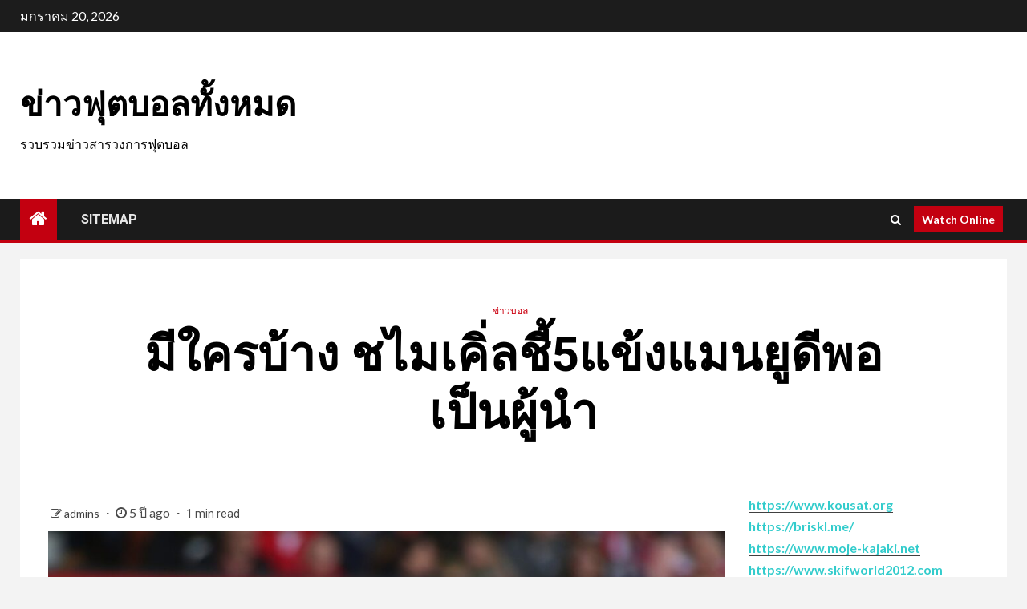

--- FILE ---
content_type: text/html; charset=UTF-8
request_url: https://www.chiquesrockoutfitters.com/%E0%B8%A1%E0%B8%B5%E0%B9%83%E0%B8%84%E0%B8%A3%E0%B8%9A%E0%B9%89%E0%B8%B2%E0%B8%87/
body_size: 14345
content:
    <!doctype html>
<html lang="th">
    <head>
        <meta charset="UTF-8">
        <meta name="viewport" content="width=device-width, initial-scale=1">
        <link rel="profile" href="https://gmpg.org/xfn/11">

        <meta name='robots' content='index, follow, max-image-preview:large, max-snippet:-1, max-video-preview:-1' />

	<!-- This site is optimized with the Yoast SEO plugin v20.7 - https://yoast.com/wordpress/plugins/seo/ -->
	<title>มีใครบ้าง ทั้งคู่คนเคยบรรลุความสำเร็จอย่างมากยุคที่สวมชุดแต่งกาย</title>
	<meta name="description" content="มีใครบ้าง สำหรับเวลานี้เวลาผ่านไป 16 ปีแล้ว แกรี่ ยอมเปิดใจถึงเหตุผลที่เขาแสดงกริยาดังที่ได้กล่าวมาแล้วข้างต้นว่า &quot;เมื่อคุณมองดูย้อนกลับ" />
	<link rel="canonical" href="https://www.chiquesrockoutfitters.com/มีใครบ้าง/" />
	<meta property="og:locale" content="th_TH" />
	<meta property="og:type" content="article" />
	<meta property="og:title" content="มีใครบ้าง ทั้งคู่คนเคยบรรลุความสำเร็จอย่างมากยุคที่สวมชุดแต่งกาย" />
	<meta property="og:description" content="มีใครบ้าง สำหรับเวลานี้เวลาผ่านไป 16 ปีแล้ว แกรี่ ยอมเปิดใจถึงเหตุผลที่เขาแสดงกริยาดังที่ได้กล่าวมาแล้วข้างต้นว่า &quot;เมื่อคุณมองดูย้อนกลับ" />
	<meta property="og:url" content="https://www.chiquesrockoutfitters.com/มีใครบ้าง/" />
	<meta property="og:site_name" content="ข่าวฟุตบอลทั้งหมด" />
	<meta property="article:published_time" content="2020-11-03T17:17:14+00:00" />
	<meta property="article:modified_time" content="2020-11-08T06:53:01+00:00" />
	<meta property="og:image" content="https://www.chiquesrockoutfitters.com/wp-content/uploads/2020/11/1.jpg" />
	<meta property="og:image:width" content="1500" />
	<meta property="og:image:height" content="900" />
	<meta property="og:image:type" content="image/jpeg" />
	<meta name="author" content="admins" />
	<meta name="twitter:card" content="summary_large_image" />
	<meta name="twitter:label1" content="Written by" />
	<meta name="twitter:data1" content="admins" />
	<script type="application/ld+json" class="yoast-schema-graph">{"@context":"https://schema.org","@graph":[{"@type":"WebPage","@id":"https://www.chiquesrockoutfitters.com/%e0%b8%a1%e0%b8%b5%e0%b9%83%e0%b8%84%e0%b8%a3%e0%b8%9a%e0%b9%89%e0%b8%b2%e0%b8%87/","url":"https://www.chiquesrockoutfitters.com/%e0%b8%a1%e0%b8%b5%e0%b9%83%e0%b8%84%e0%b8%a3%e0%b8%9a%e0%b9%89%e0%b8%b2%e0%b8%87/","name":"มีใครบ้าง ทั้งคู่คนเคยบรรลุความสำเร็จอย่างมากยุคที่สวมชุดแต่งกาย","isPartOf":{"@id":"https://www.chiquesrockoutfitters.com/#website"},"primaryImageOfPage":{"@id":"https://www.chiquesrockoutfitters.com/%e0%b8%a1%e0%b8%b5%e0%b9%83%e0%b8%84%e0%b8%a3%e0%b8%9a%e0%b9%89%e0%b8%b2%e0%b8%87/#primaryimage"},"image":{"@id":"https://www.chiquesrockoutfitters.com/%e0%b8%a1%e0%b8%b5%e0%b9%83%e0%b8%84%e0%b8%a3%e0%b8%9a%e0%b9%89%e0%b8%b2%e0%b8%87/#primaryimage"},"thumbnailUrl":"https://www.chiquesrockoutfitters.com/wp-content/uploads/2020/11/1.jpg","datePublished":"2020-11-03T17:17:14+00:00","dateModified":"2020-11-08T06:53:01+00:00","author":{"@id":"https://www.chiquesrockoutfitters.com/#/schema/person/b770e0b62818a90ac6e42d349b8c6933"},"description":"มีใครบ้าง สำหรับเวลานี้เวลาผ่านไป 16 ปีแล้ว แกรี่ ยอมเปิดใจถึงเหตุผลที่เขาแสดงกริยาดังที่ได้กล่าวมาแล้วข้างต้นว่า \"เมื่อคุณมองดูย้อนกลับ","breadcrumb":{"@id":"https://www.chiquesrockoutfitters.com/%e0%b8%a1%e0%b8%b5%e0%b9%83%e0%b8%84%e0%b8%a3%e0%b8%9a%e0%b9%89%e0%b8%b2%e0%b8%87/#breadcrumb"},"inLanguage":"th","potentialAction":[{"@type":"ReadAction","target":["https://www.chiquesrockoutfitters.com/%e0%b8%a1%e0%b8%b5%e0%b9%83%e0%b8%84%e0%b8%a3%e0%b8%9a%e0%b9%89%e0%b8%b2%e0%b8%87/"]}]},{"@type":"ImageObject","inLanguage":"th","@id":"https://www.chiquesrockoutfitters.com/%e0%b8%a1%e0%b8%b5%e0%b9%83%e0%b8%84%e0%b8%a3%e0%b8%9a%e0%b9%89%e0%b8%b2%e0%b8%87/#primaryimage","url":"https://www.chiquesrockoutfitters.com/wp-content/uploads/2020/11/1.jpg","contentUrl":"https://www.chiquesrockoutfitters.com/wp-content/uploads/2020/11/1.jpg","width":1500,"height":900,"caption":"มีใครบ้าง"},{"@type":"BreadcrumbList","@id":"https://www.chiquesrockoutfitters.com/%e0%b8%a1%e0%b8%b5%e0%b9%83%e0%b8%84%e0%b8%a3%e0%b8%9a%e0%b9%89%e0%b8%b2%e0%b8%87/#breadcrumb","itemListElement":[{"@type":"ListItem","position":1,"name":"Home","item":"https://www.chiquesrockoutfitters.com/"},{"@type":"ListItem","position":2,"name":"มีใครบ้าง ชไมเคิ่ลชี้5แข้งแมนยูดีพอเป็นผู้นำ"}]},{"@type":"WebSite","@id":"https://www.chiquesrockoutfitters.com/#website","url":"https://www.chiquesrockoutfitters.com/","name":"ข่าวฟุตบอลทั้งหมด","description":"รวบรวมข่าวสารวงการฟุตบอล","potentialAction":[{"@type":"SearchAction","target":{"@type":"EntryPoint","urlTemplate":"https://www.chiquesrockoutfitters.com/?s={search_term_string}"},"query-input":"required name=search_term_string"}],"inLanguage":"th"},{"@type":"Person","@id":"https://www.chiquesrockoutfitters.com/#/schema/person/b770e0b62818a90ac6e42d349b8c6933","name":"admins","image":{"@type":"ImageObject","inLanguage":"th","@id":"https://www.chiquesrockoutfitters.com/#/schema/person/image/","url":"https://secure.gravatar.com/avatar/46d8d939eb3157d0197a0cdc411799d8?s=96&d=mm&r=g","contentUrl":"https://secure.gravatar.com/avatar/46d8d939eb3157d0197a0cdc411799d8?s=96&d=mm&r=g","caption":"admins"},"url":"https://www.chiquesrockoutfitters.com/author/admins/"}]}</script>
	<!-- / Yoast SEO plugin. -->


<link rel='dns-prefetch' href='//fonts.googleapis.com' />
<link rel="alternate" type="application/rss+xml" title="ข่าวฟุตบอลทั้งหมด &raquo; ฟีด" href="https://www.chiquesrockoutfitters.com/feed/" />
<script type="text/javascript">
window._wpemojiSettings = {"baseUrl":"https:\/\/s.w.org\/images\/core\/emoji\/14.0.0\/72x72\/","ext":".png","svgUrl":"https:\/\/s.w.org\/images\/core\/emoji\/14.0.0\/svg\/","svgExt":".svg","source":{"concatemoji":"https:\/\/www.chiquesrockoutfitters.com\/wp-includes\/js\/wp-emoji-release.min.js?ver=6.2.8"}};
/*! This file is auto-generated */
!function(e,a,t){var n,r,o,i=a.createElement("canvas"),p=i.getContext&&i.getContext("2d");function s(e,t){p.clearRect(0,0,i.width,i.height),p.fillText(e,0,0);e=i.toDataURL();return p.clearRect(0,0,i.width,i.height),p.fillText(t,0,0),e===i.toDataURL()}function c(e){var t=a.createElement("script");t.src=e,t.defer=t.type="text/javascript",a.getElementsByTagName("head")[0].appendChild(t)}for(o=Array("flag","emoji"),t.supports={everything:!0,everythingExceptFlag:!0},r=0;r<o.length;r++)t.supports[o[r]]=function(e){if(p&&p.fillText)switch(p.textBaseline="top",p.font="600 32px Arial",e){case"flag":return s("\ud83c\udff3\ufe0f\u200d\u26a7\ufe0f","\ud83c\udff3\ufe0f\u200b\u26a7\ufe0f")?!1:!s("\ud83c\uddfa\ud83c\uddf3","\ud83c\uddfa\u200b\ud83c\uddf3")&&!s("\ud83c\udff4\udb40\udc67\udb40\udc62\udb40\udc65\udb40\udc6e\udb40\udc67\udb40\udc7f","\ud83c\udff4\u200b\udb40\udc67\u200b\udb40\udc62\u200b\udb40\udc65\u200b\udb40\udc6e\u200b\udb40\udc67\u200b\udb40\udc7f");case"emoji":return!s("\ud83e\udef1\ud83c\udffb\u200d\ud83e\udef2\ud83c\udfff","\ud83e\udef1\ud83c\udffb\u200b\ud83e\udef2\ud83c\udfff")}return!1}(o[r]),t.supports.everything=t.supports.everything&&t.supports[o[r]],"flag"!==o[r]&&(t.supports.everythingExceptFlag=t.supports.everythingExceptFlag&&t.supports[o[r]]);t.supports.everythingExceptFlag=t.supports.everythingExceptFlag&&!t.supports.flag,t.DOMReady=!1,t.readyCallback=function(){t.DOMReady=!0},t.supports.everything||(n=function(){t.readyCallback()},a.addEventListener?(a.addEventListener("DOMContentLoaded",n,!1),e.addEventListener("load",n,!1)):(e.attachEvent("onload",n),a.attachEvent("onreadystatechange",function(){"complete"===a.readyState&&t.readyCallback()})),(e=t.source||{}).concatemoji?c(e.concatemoji):e.wpemoji&&e.twemoji&&(c(e.twemoji),c(e.wpemoji)))}(window,document,window._wpemojiSettings);
</script>
<style type="text/css">
img.wp-smiley,
img.emoji {
	display: inline !important;
	border: none !important;
	box-shadow: none !important;
	height: 1em !important;
	width: 1em !important;
	margin: 0 0.07em !important;
	vertical-align: -0.1em !important;
	background: none !important;
	padding: 0 !important;
}
</style>
	<link rel='stylesheet' id='wp-block-library-css' href='https://www.chiquesrockoutfitters.com/wp-includes/css/dist/block-library/style.min.css?ver=6.2.8' type='text/css' media='all' />
<link rel='stylesheet' id='classic-theme-styles-css' href='https://www.chiquesrockoutfitters.com/wp-includes/css/classic-themes.min.css?ver=6.2.8' type='text/css' media='all' />
<style id='global-styles-inline-css' type='text/css'>
body{--wp--preset--color--black: #000000;--wp--preset--color--cyan-bluish-gray: #abb8c3;--wp--preset--color--white: #ffffff;--wp--preset--color--pale-pink: #f78da7;--wp--preset--color--vivid-red: #cf2e2e;--wp--preset--color--luminous-vivid-orange: #ff6900;--wp--preset--color--luminous-vivid-amber: #fcb900;--wp--preset--color--light-green-cyan: #7bdcb5;--wp--preset--color--vivid-green-cyan: #00d084;--wp--preset--color--pale-cyan-blue: #8ed1fc;--wp--preset--color--vivid-cyan-blue: #0693e3;--wp--preset--color--vivid-purple: #9b51e0;--wp--preset--gradient--vivid-cyan-blue-to-vivid-purple: linear-gradient(135deg,rgba(6,147,227,1) 0%,rgb(155,81,224) 100%);--wp--preset--gradient--light-green-cyan-to-vivid-green-cyan: linear-gradient(135deg,rgb(122,220,180) 0%,rgb(0,208,130) 100%);--wp--preset--gradient--luminous-vivid-amber-to-luminous-vivid-orange: linear-gradient(135deg,rgba(252,185,0,1) 0%,rgba(255,105,0,1) 100%);--wp--preset--gradient--luminous-vivid-orange-to-vivid-red: linear-gradient(135deg,rgba(255,105,0,1) 0%,rgb(207,46,46) 100%);--wp--preset--gradient--very-light-gray-to-cyan-bluish-gray: linear-gradient(135deg,rgb(238,238,238) 0%,rgb(169,184,195) 100%);--wp--preset--gradient--cool-to-warm-spectrum: linear-gradient(135deg,rgb(74,234,220) 0%,rgb(151,120,209) 20%,rgb(207,42,186) 40%,rgb(238,44,130) 60%,rgb(251,105,98) 80%,rgb(254,248,76) 100%);--wp--preset--gradient--blush-light-purple: linear-gradient(135deg,rgb(255,206,236) 0%,rgb(152,150,240) 100%);--wp--preset--gradient--blush-bordeaux: linear-gradient(135deg,rgb(254,205,165) 0%,rgb(254,45,45) 50%,rgb(107,0,62) 100%);--wp--preset--gradient--luminous-dusk: linear-gradient(135deg,rgb(255,203,112) 0%,rgb(199,81,192) 50%,rgb(65,88,208) 100%);--wp--preset--gradient--pale-ocean: linear-gradient(135deg,rgb(255,245,203) 0%,rgb(182,227,212) 50%,rgb(51,167,181) 100%);--wp--preset--gradient--electric-grass: linear-gradient(135deg,rgb(202,248,128) 0%,rgb(113,206,126) 100%);--wp--preset--gradient--midnight: linear-gradient(135deg,rgb(2,3,129) 0%,rgb(40,116,252) 100%);--wp--preset--duotone--dark-grayscale: url('#wp-duotone-dark-grayscale');--wp--preset--duotone--grayscale: url('#wp-duotone-grayscale');--wp--preset--duotone--purple-yellow: url('#wp-duotone-purple-yellow');--wp--preset--duotone--blue-red: url('#wp-duotone-blue-red');--wp--preset--duotone--midnight: url('#wp-duotone-midnight');--wp--preset--duotone--magenta-yellow: url('#wp-duotone-magenta-yellow');--wp--preset--duotone--purple-green: url('#wp-duotone-purple-green');--wp--preset--duotone--blue-orange: url('#wp-duotone-blue-orange');--wp--preset--font-size--small: 13px;--wp--preset--font-size--medium: 20px;--wp--preset--font-size--large: 36px;--wp--preset--font-size--x-large: 42px;--wp--preset--spacing--20: 0.44rem;--wp--preset--spacing--30: 0.67rem;--wp--preset--spacing--40: 1rem;--wp--preset--spacing--50: 1.5rem;--wp--preset--spacing--60: 2.25rem;--wp--preset--spacing--70: 3.38rem;--wp--preset--spacing--80: 5.06rem;--wp--preset--shadow--natural: 6px 6px 9px rgba(0, 0, 0, 0.2);--wp--preset--shadow--deep: 12px 12px 50px rgba(0, 0, 0, 0.4);--wp--preset--shadow--sharp: 6px 6px 0px rgba(0, 0, 0, 0.2);--wp--preset--shadow--outlined: 6px 6px 0px -3px rgba(255, 255, 255, 1), 6px 6px rgba(0, 0, 0, 1);--wp--preset--shadow--crisp: 6px 6px 0px rgba(0, 0, 0, 1);}:where(.is-layout-flex){gap: 0.5em;}body .is-layout-flow > .alignleft{float: left;margin-inline-start: 0;margin-inline-end: 2em;}body .is-layout-flow > .alignright{float: right;margin-inline-start: 2em;margin-inline-end: 0;}body .is-layout-flow > .aligncenter{margin-left: auto !important;margin-right: auto !important;}body .is-layout-constrained > .alignleft{float: left;margin-inline-start: 0;margin-inline-end: 2em;}body .is-layout-constrained > .alignright{float: right;margin-inline-start: 2em;margin-inline-end: 0;}body .is-layout-constrained > .aligncenter{margin-left: auto !important;margin-right: auto !important;}body .is-layout-constrained > :where(:not(.alignleft):not(.alignright):not(.alignfull)){max-width: var(--wp--style--global--content-size);margin-left: auto !important;margin-right: auto !important;}body .is-layout-constrained > .alignwide{max-width: var(--wp--style--global--wide-size);}body .is-layout-flex{display: flex;}body .is-layout-flex{flex-wrap: wrap;align-items: center;}body .is-layout-flex > *{margin: 0;}:where(.wp-block-columns.is-layout-flex){gap: 2em;}.has-black-color{color: var(--wp--preset--color--black) !important;}.has-cyan-bluish-gray-color{color: var(--wp--preset--color--cyan-bluish-gray) !important;}.has-white-color{color: var(--wp--preset--color--white) !important;}.has-pale-pink-color{color: var(--wp--preset--color--pale-pink) !important;}.has-vivid-red-color{color: var(--wp--preset--color--vivid-red) !important;}.has-luminous-vivid-orange-color{color: var(--wp--preset--color--luminous-vivid-orange) !important;}.has-luminous-vivid-amber-color{color: var(--wp--preset--color--luminous-vivid-amber) !important;}.has-light-green-cyan-color{color: var(--wp--preset--color--light-green-cyan) !important;}.has-vivid-green-cyan-color{color: var(--wp--preset--color--vivid-green-cyan) !important;}.has-pale-cyan-blue-color{color: var(--wp--preset--color--pale-cyan-blue) !important;}.has-vivid-cyan-blue-color{color: var(--wp--preset--color--vivid-cyan-blue) !important;}.has-vivid-purple-color{color: var(--wp--preset--color--vivid-purple) !important;}.has-black-background-color{background-color: var(--wp--preset--color--black) !important;}.has-cyan-bluish-gray-background-color{background-color: var(--wp--preset--color--cyan-bluish-gray) !important;}.has-white-background-color{background-color: var(--wp--preset--color--white) !important;}.has-pale-pink-background-color{background-color: var(--wp--preset--color--pale-pink) !important;}.has-vivid-red-background-color{background-color: var(--wp--preset--color--vivid-red) !important;}.has-luminous-vivid-orange-background-color{background-color: var(--wp--preset--color--luminous-vivid-orange) !important;}.has-luminous-vivid-amber-background-color{background-color: var(--wp--preset--color--luminous-vivid-amber) !important;}.has-light-green-cyan-background-color{background-color: var(--wp--preset--color--light-green-cyan) !important;}.has-vivid-green-cyan-background-color{background-color: var(--wp--preset--color--vivid-green-cyan) !important;}.has-pale-cyan-blue-background-color{background-color: var(--wp--preset--color--pale-cyan-blue) !important;}.has-vivid-cyan-blue-background-color{background-color: var(--wp--preset--color--vivid-cyan-blue) !important;}.has-vivid-purple-background-color{background-color: var(--wp--preset--color--vivid-purple) !important;}.has-black-border-color{border-color: var(--wp--preset--color--black) !important;}.has-cyan-bluish-gray-border-color{border-color: var(--wp--preset--color--cyan-bluish-gray) !important;}.has-white-border-color{border-color: var(--wp--preset--color--white) !important;}.has-pale-pink-border-color{border-color: var(--wp--preset--color--pale-pink) !important;}.has-vivid-red-border-color{border-color: var(--wp--preset--color--vivid-red) !important;}.has-luminous-vivid-orange-border-color{border-color: var(--wp--preset--color--luminous-vivid-orange) !important;}.has-luminous-vivid-amber-border-color{border-color: var(--wp--preset--color--luminous-vivid-amber) !important;}.has-light-green-cyan-border-color{border-color: var(--wp--preset--color--light-green-cyan) !important;}.has-vivid-green-cyan-border-color{border-color: var(--wp--preset--color--vivid-green-cyan) !important;}.has-pale-cyan-blue-border-color{border-color: var(--wp--preset--color--pale-cyan-blue) !important;}.has-vivid-cyan-blue-border-color{border-color: var(--wp--preset--color--vivid-cyan-blue) !important;}.has-vivid-purple-border-color{border-color: var(--wp--preset--color--vivid-purple) !important;}.has-vivid-cyan-blue-to-vivid-purple-gradient-background{background: var(--wp--preset--gradient--vivid-cyan-blue-to-vivid-purple) !important;}.has-light-green-cyan-to-vivid-green-cyan-gradient-background{background: var(--wp--preset--gradient--light-green-cyan-to-vivid-green-cyan) !important;}.has-luminous-vivid-amber-to-luminous-vivid-orange-gradient-background{background: var(--wp--preset--gradient--luminous-vivid-amber-to-luminous-vivid-orange) !important;}.has-luminous-vivid-orange-to-vivid-red-gradient-background{background: var(--wp--preset--gradient--luminous-vivid-orange-to-vivid-red) !important;}.has-very-light-gray-to-cyan-bluish-gray-gradient-background{background: var(--wp--preset--gradient--very-light-gray-to-cyan-bluish-gray) !important;}.has-cool-to-warm-spectrum-gradient-background{background: var(--wp--preset--gradient--cool-to-warm-spectrum) !important;}.has-blush-light-purple-gradient-background{background: var(--wp--preset--gradient--blush-light-purple) !important;}.has-blush-bordeaux-gradient-background{background: var(--wp--preset--gradient--blush-bordeaux) !important;}.has-luminous-dusk-gradient-background{background: var(--wp--preset--gradient--luminous-dusk) !important;}.has-pale-ocean-gradient-background{background: var(--wp--preset--gradient--pale-ocean) !important;}.has-electric-grass-gradient-background{background: var(--wp--preset--gradient--electric-grass) !important;}.has-midnight-gradient-background{background: var(--wp--preset--gradient--midnight) !important;}.has-small-font-size{font-size: var(--wp--preset--font-size--small) !important;}.has-medium-font-size{font-size: var(--wp--preset--font-size--medium) !important;}.has-large-font-size{font-size: var(--wp--preset--font-size--large) !important;}.has-x-large-font-size{font-size: var(--wp--preset--font-size--x-large) !important;}
.wp-block-navigation a:where(:not(.wp-element-button)){color: inherit;}
:where(.wp-block-columns.is-layout-flex){gap: 2em;}
.wp-block-pullquote{font-size: 1.5em;line-height: 1.6;}
</style>
<link rel='stylesheet' id='font-awesome-css' href='https://www.chiquesrockoutfitters.com/wp-content/themes/newsium/assets/font-awesome/css/font-awesome.min.css?ver=6.2.8' type='text/css' media='all' />
<link rel='stylesheet' id='bootstrap-css' href='https://www.chiquesrockoutfitters.com/wp-content/themes/newsium/assets/bootstrap/css/bootstrap.min.css?ver=6.2.8' type='text/css' media='all' />
<link rel='stylesheet' id='slick-css-css' href='https://www.chiquesrockoutfitters.com/wp-content/themes/newsium/assets/slick/css/slick.min.css?ver=6.2.8' type='text/css' media='all' />
<link rel='stylesheet' id='sidr-css' href='https://www.chiquesrockoutfitters.com/wp-content/themes/newsium/assets/sidr/css/jquery.sidr.dark.css?ver=6.2.8' type='text/css' media='all' />
<link rel='stylesheet' id='magnific-popup-css' href='https://www.chiquesrockoutfitters.com/wp-content/themes/newsium/assets/magnific-popup/magnific-popup.css?ver=6.2.8' type='text/css' media='all' />
<link rel='stylesheet' id='newsium-google-fonts-css' href='https://fonts.googleapis.com/css?family=Roboto:100,300,400,500,700|Lato:400,300,400italic,900,700&#038;subset=latin,latin-ext' type='text/css' media='all' />
<link rel='stylesheet' id='newsium-style-css' href='https://www.chiquesrockoutfitters.com/wp-content/themes/newsium/style.css?ver=3.2.0' type='text/css' media='all' />
<script type='text/javascript' src='https://www.chiquesrockoutfitters.com/wp-includes/js/jquery/jquery.min.js?ver=3.6.4' id='jquery-core-js'></script>
<script type='text/javascript' src='https://www.chiquesrockoutfitters.com/wp-includes/js/jquery/jquery-migrate.min.js?ver=3.4.0' id='jquery-migrate-js'></script>
<link rel="https://api.w.org/" href="https://www.chiquesrockoutfitters.com/wp-json/" /><link rel="alternate" type="application/json" href="https://www.chiquesrockoutfitters.com/wp-json/wp/v2/posts/41" /><link rel="EditURI" type="application/rsd+xml" title="RSD" href="https://www.chiquesrockoutfitters.com/xmlrpc.php?rsd" />
<link rel="wlwmanifest" type="application/wlwmanifest+xml" href="https://www.chiquesrockoutfitters.com/wp-includes/wlwmanifest.xml" />
<meta name="generator" content="WordPress 6.2.8" />
<link rel='shortlink' href='https://www.chiquesrockoutfitters.com/?p=41' />
<link rel="alternate" type="application/json+oembed" href="https://www.chiquesrockoutfitters.com/wp-json/oembed/1.0/embed?url=https%3A%2F%2Fwww.chiquesrockoutfitters.com%2F%25e0%25b8%25a1%25e0%25b8%25b5%25e0%25b9%2583%25e0%25b8%2584%25e0%25b8%25a3%25e0%25b8%259a%25e0%25b9%2589%25e0%25b8%25b2%25e0%25b8%2587%2F" />
<link rel="alternate" type="text/xml+oembed" href="https://www.chiquesrockoutfitters.com/wp-json/oembed/1.0/embed?url=https%3A%2F%2Fwww.chiquesrockoutfitters.com%2F%25e0%25b8%25a1%25e0%25b8%25b5%25e0%25b9%2583%25e0%25b8%2584%25e0%25b8%25a3%25e0%25b8%259a%25e0%25b9%2589%25e0%25b8%25b2%25e0%25b8%2587%2F&#038;format=xml" />
        <style type="text/css">
                        body .site-title a,
            .site-header .site-branding .site-title a:visited,
            .site-header .site-branding .site-title a:hover,
            .site-description {
                color: #000000;
            }

            .header-layout-3 .site-header .site-branding .site-title,
            .site-branding .site-title {
                font-size: 42px;
            }

            @media only screen and (max-width: 640px) {
                .site-branding .site-title {
                    font-size: 40px;

                }
            }

            @media only screen and (max-width: 375px) {
                .site-branding .site-title {
                    font-size: 32px;

                }
            }

            
                        .elementor-default .elementor-section.elementor-section-full_width > .elementor-container,
            .elementor-default .elementor-section.elementor-section-boxed > .elementor-container,
            .elementor-page .elementor-section.elementor-section-full_width > .elementor-container,
            .elementor-page .elementor-section.elementor-section-boxed > .elementor-container{
                max-width: 1500px;
            }
            .align-content-left .elementor-section-stretched,
            .align-content-right .elementor-section-stretched {
                max-width: 100%;
                left: 0 !important;
            }

        </style>
            </head>

<body data-rsssl=1 class="post-template-default single single-post postid-41 single-format-standard wp-embed-responsive aft-default-mode aft-sticky-sidebar aft-hide-comment-count-in-list aft-hide-minutes-read-in-list aft-hide-date-author-in-list default-content-layout content-with-single-sidebar align-content-left">
<svg xmlns="http://www.w3.org/2000/svg" viewBox="0 0 0 0" width="0" height="0" focusable="false" role="none" style="visibility: hidden; position: absolute; left: -9999px; overflow: hidden;" ><defs><filter id="wp-duotone-dark-grayscale"><feColorMatrix color-interpolation-filters="sRGB" type="matrix" values=" .299 .587 .114 0 0 .299 .587 .114 0 0 .299 .587 .114 0 0 .299 .587 .114 0 0 " /><feComponentTransfer color-interpolation-filters="sRGB" ><feFuncR type="table" tableValues="0 0.49803921568627" /><feFuncG type="table" tableValues="0 0.49803921568627" /><feFuncB type="table" tableValues="0 0.49803921568627" /><feFuncA type="table" tableValues="1 1" /></feComponentTransfer><feComposite in2="SourceGraphic" operator="in" /></filter></defs></svg><svg xmlns="http://www.w3.org/2000/svg" viewBox="0 0 0 0" width="0" height="0" focusable="false" role="none" style="visibility: hidden; position: absolute; left: -9999px; overflow: hidden;" ><defs><filter id="wp-duotone-grayscale"><feColorMatrix color-interpolation-filters="sRGB" type="matrix" values=" .299 .587 .114 0 0 .299 .587 .114 0 0 .299 .587 .114 0 0 .299 .587 .114 0 0 " /><feComponentTransfer color-interpolation-filters="sRGB" ><feFuncR type="table" tableValues="0 1" /><feFuncG type="table" tableValues="0 1" /><feFuncB type="table" tableValues="0 1" /><feFuncA type="table" tableValues="1 1" /></feComponentTransfer><feComposite in2="SourceGraphic" operator="in" /></filter></defs></svg><svg xmlns="http://www.w3.org/2000/svg" viewBox="0 0 0 0" width="0" height="0" focusable="false" role="none" style="visibility: hidden; position: absolute; left: -9999px; overflow: hidden;" ><defs><filter id="wp-duotone-purple-yellow"><feColorMatrix color-interpolation-filters="sRGB" type="matrix" values=" .299 .587 .114 0 0 .299 .587 .114 0 0 .299 .587 .114 0 0 .299 .587 .114 0 0 " /><feComponentTransfer color-interpolation-filters="sRGB" ><feFuncR type="table" tableValues="0.54901960784314 0.98823529411765" /><feFuncG type="table" tableValues="0 1" /><feFuncB type="table" tableValues="0.71764705882353 0.25490196078431" /><feFuncA type="table" tableValues="1 1" /></feComponentTransfer><feComposite in2="SourceGraphic" operator="in" /></filter></defs></svg><svg xmlns="http://www.w3.org/2000/svg" viewBox="0 0 0 0" width="0" height="0" focusable="false" role="none" style="visibility: hidden; position: absolute; left: -9999px; overflow: hidden;" ><defs><filter id="wp-duotone-blue-red"><feColorMatrix color-interpolation-filters="sRGB" type="matrix" values=" .299 .587 .114 0 0 .299 .587 .114 0 0 .299 .587 .114 0 0 .299 .587 .114 0 0 " /><feComponentTransfer color-interpolation-filters="sRGB" ><feFuncR type="table" tableValues="0 1" /><feFuncG type="table" tableValues="0 0.27843137254902" /><feFuncB type="table" tableValues="0.5921568627451 0.27843137254902" /><feFuncA type="table" tableValues="1 1" /></feComponentTransfer><feComposite in2="SourceGraphic" operator="in" /></filter></defs></svg><svg xmlns="http://www.w3.org/2000/svg" viewBox="0 0 0 0" width="0" height="0" focusable="false" role="none" style="visibility: hidden; position: absolute; left: -9999px; overflow: hidden;" ><defs><filter id="wp-duotone-midnight"><feColorMatrix color-interpolation-filters="sRGB" type="matrix" values=" .299 .587 .114 0 0 .299 .587 .114 0 0 .299 .587 .114 0 0 .299 .587 .114 0 0 " /><feComponentTransfer color-interpolation-filters="sRGB" ><feFuncR type="table" tableValues="0 0" /><feFuncG type="table" tableValues="0 0.64705882352941" /><feFuncB type="table" tableValues="0 1" /><feFuncA type="table" tableValues="1 1" /></feComponentTransfer><feComposite in2="SourceGraphic" operator="in" /></filter></defs></svg><svg xmlns="http://www.w3.org/2000/svg" viewBox="0 0 0 0" width="0" height="0" focusable="false" role="none" style="visibility: hidden; position: absolute; left: -9999px; overflow: hidden;" ><defs><filter id="wp-duotone-magenta-yellow"><feColorMatrix color-interpolation-filters="sRGB" type="matrix" values=" .299 .587 .114 0 0 .299 .587 .114 0 0 .299 .587 .114 0 0 .299 .587 .114 0 0 " /><feComponentTransfer color-interpolation-filters="sRGB" ><feFuncR type="table" tableValues="0.78039215686275 1" /><feFuncG type="table" tableValues="0 0.94901960784314" /><feFuncB type="table" tableValues="0.35294117647059 0.47058823529412" /><feFuncA type="table" tableValues="1 1" /></feComponentTransfer><feComposite in2="SourceGraphic" operator="in" /></filter></defs></svg><svg xmlns="http://www.w3.org/2000/svg" viewBox="0 0 0 0" width="0" height="0" focusable="false" role="none" style="visibility: hidden; position: absolute; left: -9999px; overflow: hidden;" ><defs><filter id="wp-duotone-purple-green"><feColorMatrix color-interpolation-filters="sRGB" type="matrix" values=" .299 .587 .114 0 0 .299 .587 .114 0 0 .299 .587 .114 0 0 .299 .587 .114 0 0 " /><feComponentTransfer color-interpolation-filters="sRGB" ><feFuncR type="table" tableValues="0.65098039215686 0.40392156862745" /><feFuncG type="table" tableValues="0 1" /><feFuncB type="table" tableValues="0.44705882352941 0.4" /><feFuncA type="table" tableValues="1 1" /></feComponentTransfer><feComposite in2="SourceGraphic" operator="in" /></filter></defs></svg><svg xmlns="http://www.w3.org/2000/svg" viewBox="0 0 0 0" width="0" height="0" focusable="false" role="none" style="visibility: hidden; position: absolute; left: -9999px; overflow: hidden;" ><defs><filter id="wp-duotone-blue-orange"><feColorMatrix color-interpolation-filters="sRGB" type="matrix" values=" .299 .587 .114 0 0 .299 .587 .114 0 0 .299 .587 .114 0 0 .299 .587 .114 0 0 " /><feComponentTransfer color-interpolation-filters="sRGB" ><feFuncR type="table" tableValues="0.098039215686275 1" /><feFuncG type="table" tableValues="0 0.66274509803922" /><feFuncB type="table" tableValues="0.84705882352941 0.41960784313725" /><feFuncA type="table" tableValues="1 1" /></feComponentTransfer><feComposite in2="SourceGraphic" operator="in" /></filter></defs></svg>    <div id="af-preloader">
        <div class="af-fancy-spinner">
          <div class="af-ring"></div>
          <div class="af-ring"></div>
          <div class="af-dot"></div>
        </div>
    </div>

<div id="page" class="site">
    <a class="skip-link screen-reader-text" href="#content">Skip to content</a>


            <header id="masthead" class="header-style1 header-layout-1">
                
                    <div class="top-header">
        <div class="container-wrapper">
            <div class="top-bar-flex">
                <div class="top-bar-left col-2">

                    
                    <div class="date-bar-left">
                                                    <span class="topbar-date">
                                        มกราคม 20, 2026                                    </span>

                                                                    </div>
                </div>

                <div class="top-bar-right col-2">
  						<span class="aft-small-social-menu">
  							  						</span>
                </div>
            </div>
        </div>

    </div>
<div class="main-header  "
     data-background="">
    <div class="container-wrapper">
        <div class="af-container-row af-flex-container">
            <div class="col-3 float-l pad">
                <div class="logo-brand">
                    <div class="site-branding">
                                                    <p class="site-title font-family-1">
                                <a href="https://www.chiquesrockoutfitters.com/"
                                   rel="home">ข่าวฟุตบอลทั้งหมด</a>
                            </p>
                        
                                                    <p class="site-description">รวบรวมข่าวสารวงการฟุตบอล</p>
                                            </div>
                </div>
            </div>

            <div class="col-66 float-l pad">
                            </div>
        </div>
    </div>

</div>

                <div class="header-menu-part">
                    <div id="main-navigation-bar" class="bottom-bar">
                        <div class="navigation-section-wrapper">
                            <div class="container-wrapper">
                                <div class="header-middle-part">
                                    <div class="navigation-container">
                                        <nav class="main-navigation clearfix">
                                                                                                <span class="aft-home-icon">
                                                                                        <a href="https://www.chiquesrockoutfitters.com">
                                            <i class="fa fa-home" aria-hidden="true"></i>
                                        </a>
                                    </span>
                                                                                            <span class="toggle-menu" aria-controls="primary-menu"
                                                  aria-expanded="false">
                                                 <a href="javascript:void(0)" class="aft-void-menu">
                                        <span class="screen-reader-text">
                                            Primary Menu                                        </span>
                                        <i class="ham"></i>
                                                      </a>
                                    </span>
                                            <div class="menu main-menu menu-desktop show-menu-border"><ul id="primary-menu" class="menu"><li id="menu-item-5" class="menu-item menu-item-type-custom menu-item-object-custom menu-item-5"><a href="https://www.chiquesrockoutfitters.com/sitemap_index.xml">SITEMAP</a></li>
</ul></div>                                        </nav>
                                    </div>
                                </div>
                                <div class="header-right-part">
                                    <div class="af-search-wrap">
                                        <div class="search-overlay">
                                            <a href="#" title="Search" class="search-icon">
                                                <i class="fa fa-search"></i>
                                            </a>
                                            <div class="af-search-form">
                                                <form role="search" method="get" class="search-form" action="https://www.chiquesrockoutfitters.com/">
				<label>
					<span class="screen-reader-text">ค้นหาสำหรับ:</span>
					<input type="search" class="search-field" placeholder="ค้นหา &hellip;" value="" name="s" />
				</label>
				<input type="submit" class="search-submit" value="ค้นหา" />
			</form>                                            </div>
                                        </div>
                                    </div>
                                                                                                                                                            <div class="custom-menu-link">
                                                <a href="">Watch Online</a>
                                            </div>
                                        
                                        

                                </div>
                            </div>
                        </div>
                    </div>
                </div>
            </header>

            <!-- end slider-section -->
                    <header class="entry-header pos-rel ">
        <div class="container-wrapper ">    
            <div class="read-details af-container-block-wrapper">
                <div class="entry-header-details">
                                            <div class="figure-categories figure-categories-bg">
                            <ul class="cat-links"><li class="meta-category">
                             <a class="newsium-categories category-color-1" href="https://www.chiquesrockoutfitters.com/category/%e0%b8%82%e0%b9%88%e0%b8%b2%e0%b8%a7%e0%b8%9a%e0%b8%ad%e0%b8%a5/" alt="View all posts in ข่าวบอล"> 
                                 ข่าวบอล
                             </a>
                        </li></ul>                            
                        </div>
                                       
                    <h1 class="entry-title">มีใครบ้าง ชไมเคิ่ลชี้5แข้งแมนยูดีพอเป็นผู้นำ</h1>                   
                    
                </div>
            </div>
        </div>

                    </header><!-- .entry-header -->

        <!-- end slider-section -->
        
    

    <div id="content" class="container-wrapper ">
    <div class="af-container-block-wrapper clearfix">
        <div id="primary" class="content-area ">
            <main id="main" class="site-main ">
                                    <article id="post-41" class="post-41 post type-post status-publish format-standard has-post-thumbnail hentry category-3">
                        <div class="entry-content-wrap read-single">

                            
                            <div class="post-meta-share-wrapper">
                                <div class="post-meta-detail">
                                    <span class="min-read-post-format">
                                                                            </span>
                                    <span class="entry-meta">
                                        
            <span class="item-metadata posts-author byline">
                    <i class="fa fa-pencil-square-o"></i>
                                    <a href="https://www.chiquesrockoutfitters.com/author/admins/">
                    admins                </a>
               </span>
                                            </span>
                                                <span class="item-metadata posts-date">
                <i class="fa fa-clock-o"></i>
                5 ปี ago            </span>
                                            <span class="min-read">1 min read</span>                                </div>
                                                            </div>
                                    <div class="read-img pos-rel">
                            <div class="post-thumbnail full-width-image">
                    <img width="1024" height="614" src="https://www.chiquesrockoutfitters.com/wp-content/uploads/2020/11/1-1024x614.jpg" class="attachment-newsium-featured size-newsium-featured wp-post-image" alt="มีใครบ้าง" decoding="async" loading="lazy" srcset="https://www.chiquesrockoutfitters.com/wp-content/uploads/2020/11/1-1024x614.jpg 1024w, https://www.chiquesrockoutfitters.com/wp-content/uploads/2020/11/1-300x180.jpg 300w, https://www.chiquesrockoutfitters.com/wp-content/uploads/2020/11/1-768x461.jpg 768w, https://www.chiquesrockoutfitters.com/wp-content/uploads/2020/11/1.jpg 1500w" sizes="(max-width: 1024px) 100vw, 1024px" />                </div>
            
                    <span class="min-read-post-format">

                                            </span>

        </div>
                                    
            
                                

        <div class="entry-content read-details">
            <h2><strong><span style="color: #008000;">มีใครบ้าง ปีเตอร์ ชไมเคิ่ล ระบุ ที่แท้เดี๋ยวนี้ แมนฯ ยูไนเต็ด มีพวกที่มี คุณลักษณะแบบหัวหน้าอยู่ 5 คน</span></strong></h2>
<p><strong><span style="color: #ff0000;">มีใครบ้าง</span></strong> ยกตัวอย่างเช่น บรูโน่ แฟร์นันด์ส, แฮร์รี่ แม็กไกวร์, ดาบิด เด เคอา, วิคตอร์ ลินเดอเลิฟ และก็ มาร์คัส แรชฟอร์ด เพียงที่ผ่านมาพวกเขาเหล่านั้นยังไม่ก้าวขึ้นมาปฏิบัติภารกิจแบบจริงจัง พร้อมพูดว่ากลุ่มเวลานี้ต่างกับสมัยตนที่ทุกคนดีพอเพียง จะเป็นหัวหน้า ให้กลุ่มได้</p>
<p><img decoding="async" loading="lazy" class="size-medium wp-image-43 alignleft" src="https://www.chiquesrockoutfitters.com/wp-content/uploads/2020/11/1.2-300x197.jpg" alt="มีใครบ้าง" width="300" height="197" srcset="https://www.chiquesrockoutfitters.com/wp-content/uploads/2020/11/1.2-300x197.jpg 300w, https://www.chiquesrockoutfitters.com/wp-content/uploads/2020/11/1.2-720x475.jpg 720w, https://www.chiquesrockoutfitters.com/wp-content/uploads/2020/11/1.2.jpg 745w" sizes="(max-width: 300px) 100vw, 300px" /></p>
<p>ปีเตอร์ ชไมเคิ่ล ตำนานผู้รักษาประตูของ แมนเชสเตอร์ ยอดสมาคมที่เวที พรีเมียร์ลีก อังกฤษ พูดว่าในกองทัพ &#8220;ปีศาจแดง&#8221; ในขณะนี้มีบุคคลที่มีคุณลักษณะ ของการเป็น หัวหน้าอยู่ 5 คน แม้กระนั้นพวกเขาเหล่านั้นยังไม่ก้าวขึ้นมาปฏิบัติภารกิจนั้น แบบมุ่งมั่นแค่นั้น โดยประกอบไปด้วย บรูโน่ แฟร์นันด์ส, แฮร์รี่ แม็กไกวร์, ดาบิด เด เคอา, วิคตอร์ ลินเดอเลิฟ และ มาร์คัส แรชฟอร์ด</p>
<p>ตลอดตอน ก่อนหน้านี้ หลายๆคนเห็นว่า ชุดนี้ขาดหัวหน้า ที่ดีกระทั่งทำให้ลำแข้งด้านในกลุ่มไม่กำเนิดความฮึกเหิมสำหรับในการลงเล่นมากมายซักเท่าไหร่ ซึ่งมันก็นำมาซึ่งการทำให้พวกเขามีฟอร์มที่ไม่เสมอต้นเสมอปลายตามไปด้วย เช่นนัดหมายปัจจุบันที่แพ้ อาร์เซน่อล 0-1 คารัง โอลด์ แทร็ฟฟอร์ด ในขณะที่ก่อนหน้านั้นไม่แพ้ใครกันแน่มา 4 ครั้งต่อๆกันในทุกรายการ <a href="https://www.chiquesrockoutfitters.com"><strong><span style="color: #ff00ff;">ข่าวฟุตบอลทั้งหมด</span></strong></a></p>
<p>&#8220;ช่วงของพวกเรา เป็นสมัย ที่ทุกคนต่างก็มีดีพอเพียงเป็นหัวหน้า แม้กระนั้นเดี๋ยวนี้ทุกๆสิ่งทุกๆอย่างมันแปรไปแล้ว คุณมองไม่เห็นว่ามันมีนักเตะที่มีคุณลักษณะแบบงั้นเยอะแค่ไหนอีกแล้วล่ะ แต่ว่าผมก็มีความคิดว่า แฟร์นันด์ส ดูเหมือนจะเป็นหัวหน้าได้ แฮร์รี่ เองก็เป็นหัวหน้า แน่ๆว่าเขาระบมหน่อยเดียวจากสิ่งที่พบในตอนซัมเมอร์ (หมายคือการที่ แม็กไกวร์ ถูกจับในกรีซจากการโดนตั้งข้อหาทำร้ายร่างกาย)&#8221;</p>
<p>&#8220;ผมทราบดีว่า ดาบิด มองไม่ราว กับเป็นหัวหน้า แต่ว่าที่แท้เขาก็มีคุณลักษณะของการเป็นหัวหน้าแบบเดียวกัน ผมมีความรู้สึกว่าจากที่พวกเรามองเห็นในวันนี้น่ะมันก็ออกจะแจ้งชัดเช่นกันว่า ลินเดอเลิฟ ก็มีลักษณะแบบหัวหน้าเช่นเดียวกัน ผมเคยไปดูเกมในกรุงปารีสในนัดหมายที่พวกเขาพบกับ เปแอสเช แล้วก็ได้มองพวกเขาเล่นแบบใกล้ติดขอบสนามในภาวะที่ปลอดคน มองอยู่เลย มันทำให้ท่าน ได้ยินเสียงคนภายในสนาม แบบชัดมากมายๆ&#8221;</p>
<p>&#8220;แรชฟอร์ด เป็นผู้ที่บอก หลายครั้งอยู่นะ มาร์คัส ก้าวขึ้นมาจากอะคาเดมี่ของกลุ่ม และก็ยังอายุน้อยอยู่ แต่ว่าเขาก็กล้าท้าดวลกับนายกฯ (บอริส จอห์นสัน นายกฯของสหราชอาณาจักร โดยสื่อถึงเรื่องที่ แรชฟอร์ด รณรงค์ให้มีการแจกของกินแบบฟรีๆให้กับเด็กๆในตอนการระบาดของเชื้อไวรัสโควิด-19) คำร้องของเขาน่ะมีคนร่วมลงนามเกิน 1 ล้านคนเชียวนะ เขาเองก็มีคุณลักษณะของการเป็นหัวหน้าเช่นกัน โดยเหตุนั้นผมอาจไม่บอกหรอกว่า ปลอดคนที่ไม่มีคุณลักษณะของการเป็นหัวหน้าเลย แต่ว่าในตอนนี้ พวกเขายัง ไม่ก้าวขึ้นมา ปฏิบัติภารกิจดังกล่าวมาแล้ว ข้างต้นก็แค่นั้น&#8221;</p>
<p><img decoding="async" loading="lazy" class="size-medium wp-image-44 alignright" src="https://www.chiquesrockoutfitters.com/wp-content/uploads/2020/11/1.3-300x169.jpg" alt="มีใครบ้าง" width="300" height="169" srcset="https://www.chiquesrockoutfitters.com/wp-content/uploads/2020/11/1.3-300x169.jpg 300w, https://www.chiquesrockoutfitters.com/wp-content/uploads/2020/11/1.3-768x432.jpg 768w, https://www.chiquesrockoutfitters.com/wp-content/uploads/2020/11/1.3.jpg 800w" sizes="(max-width: 300px) 100vw, 300px" /></p>
<p>แกรี่ เนวิลล์ อดีตลำแข้งกลุ่มชาติอังกฤษ เปิดเผยถึงเหตุผลที่ ไม่ยินยอมประสานมือกับ ปีเตอร์ ชไมเคิ่ล ตำนานนายด่าน แมนเชสเตอร์ ยูไนเต็ด ด้วยเหตุว่าไม่ยินดีที่เพื่อนเก่าย้ายไปเฝ้าเสาให้ แมนฯ ซิตี้ คู่กรณีร่วมเมือง กำหนดวิธีการ ทำอย่างนี้ ไม่เคารพนับถือ &#8220;ผีแดง&#8221; ชัดๆ</p>
<p>แกรี่ เนวิลล์ ตำนานฟูลแบ็ก เผยเหตุผลที่ ไม่ยินยอม จับมือกับ ปีเตอร์ สมัยก่อนสหายร่วมขึ้นตรงต่อ ก่อนเกมดาร์บี้แมตช์เมืองแมนเชสเตอร์ เมื่อปี 2002 เพราะว่าไม่สบอารมณ์ที่ &#8220;ยักษ์เดนส์&#8221; ตกลงใจย้ายไปเฝ้าเสาให้กับ แมนเชสเตอร์</p>
<p>ทั้งคู่คนเคยบรรลุ ความสำเร็จ อย่างมากยุค ที่สวมชุด แต่งกาย &#8220;ปีศาจแดง&#8221; ในตอนสมัย 90 แต่ว่าแล้วความเกี่ยวเนื่องก็ขาดสะบั้นเมื่อ ตกลงใจเล่นให้กับ &#8220;เรือใบสีฟ้า&#8221; เมื่อปี 2002 รวมทั้งความรู้สึกไม่ชอบใจยิ่งเยอะขึ้นเรื่อยๆในพ.ย.ปีนั้น พวกเขาได้โอกาสจะต้องลงไปในสนามดวลกันที่ สนามเมน โร้ด (สนามเหย้าเดิมของแมนฯ ซิตี้)</p>
<p>ขณะนั้นในช่วงเวลาที่นักฟุตบอลแมนฯ ซิตี้ กับ แมนฯ ยูไนเต็ด ยืนอยู่ข้างในอุโมงค์สนาม ตำนานโกล์กลุ่มชาติเดนมาร์ก ได้เข้าไปคุยเย้าแหย่กับเพื่อนเก่าซึ่งรวมถึง ไรอัน กิ๊กส์ ก่อนจะเดินเข้าไปเพื่อประสานมือกับ เนวิลล์ผู้พี่แต่ ว่าเขาไม่ยินยอม ประสานมือด้วย แถมยังเดินผ่าน ชไมเคิ่ล ไปแบบไม่ใยดี <strong><a href="https://www.chiquesrockoutfitters.com/%e0%b8%95%e0%b9%88%e0%b8%b2%e0%b8%87%e0%b8%8a%e0%b8%b1%e0%b8%94%e0%b9%80%e0%b8%97%e0%b8%b5%e0%b8%a2%e0%b8%9a%e0%b8%9c%e0%b8%a5%e0%b8%87%e0%b8%b2%e0%b8%99/">ต่างชัดเทียบผลงาน</a></strong></p>
<p>มีใครบ้าง สำหรับเวลานี้เวลาผ่านไป 16 ปีแล้ว แกรี่ ยอมเปิดใจถึงเหตุผลที่เขา แสดงกริยา ดังที่ได้กล่าว มาแล้วข้างต้นว่า &#8220;เมื่อคุณมองดูย้อนกลับไปขณะนั้น รวมทั้งในช่วงเวลานี้คุณอายุ 43 ปีแล้ว ขณะนั้นมีอยู่ 2 เรื่องที่เกี่ยวกับกรณีดังที่กล่าวมาข้างต้น เรื่องแรกเขาล่ำลาแมน ตอนอายุราวๆ 35 ปี แล้วก็เขาก็กล่าวว่าเขาตระเตรียมจะเลิกเล่น แล้วหลังจากนั้นก็ย้ายไปต่างแดน&#8221;</p>
<p>&#8220;แล้วหลังจากนั้นเขาก็กลับมา เขายังเล่นให้ แมนเชสเตอร์ คุณไม่สมควรเล่นให้แมนเชสเตอร์ ผมเป็นแฟนบอลยูไนเต็ด แล้วก็ผมไม่เล่นให้ แมนเชสเตอร์ , ไม่เล่นให้ ลีดส์ และไม่เล่นให้ หงส์แดง หัวข้อนั้นไม่เคยเปลี่ยน คุณจำต้องไม่เล่นให้กับชมรมพวกนี้ สิ่งที่เกิดขึ้นมันเป็นการไม่มีซึ่งความนับถือ เขาได้ทริปเบิ้ลแชมป์กับ ยูไนเต็ด ในปี 99 แล้วหลังจากนั้นก็กล่าวว่าเขาคิดจะเลิกเล่น &#8230;.&#8221;</p>
<h3 style="text-align: center;"><strong><span style="color: #cc99ff;">&#8220;เขาคงจะอยู่เล่นให้กับ ยูไนเต็ด ไปซัก 2- 3 ปีหากว่ากำเนิดกรณีดังกล่าวมาแล้วข้างต้น เวลานี้พวกเราจำต้องเจอกับความลำบากเกี่ยวกับผู้เฝ้าประตูนับจาก ปีเตอร์ ย้ายออกไป จนถึงมาได้ เอ็ดวิน (ฟาน เดอร์ ซาร์) มาร่วมทีม&#8221; </span></strong></h3>
                            <div class="post-item-metadata entry-meta">
                                    </div>
                        
	<nav class="navigation post-navigation" aria-label="Continue Reading">
		<h2 class="screen-reader-text">Continue Reading</h2>
		<div class="nav-links"><div class="nav-previous"><a href="https://www.chiquesrockoutfitters.com/%e0%b8%95%e0%b9%88%e0%b8%b2%e0%b8%87%e0%b8%8a%e0%b8%b1%e0%b8%94%e0%b9%80%e0%b8%97%e0%b8%b5%e0%b8%a2%e0%b8%9a%e0%b8%9c%e0%b8%a5%e0%b8%87%e0%b8%b2%e0%b8%99/" rel="prev"><span class="em-post-navigation">Previous</span> ต่างชัดเทียบผลงาน โอบาเมยองก่อน-หลังต่อสัญญา</a></div><div class="nav-next"><a href="https://www.chiquesrockoutfitters.com/%e0%b9%80%e0%b8%94%e0%b8%ad%e0%b8%b0%e0%b8%84%e0%b9%87%e0%b8%ad%e0%b8%9b%e0%b8%82%e0%b8%99%e0%b8%a5%e0%b8%b8%e0%b8%81/" rel="next"><span class="em-post-navigation">Next</span> เดอะค็อปขนลุก คูทคุมวีเออาร์หงส์แดงปะทะเลสเตอร์ซิตี้</a></div></div>
	</nav>                    </div><!-- .entry-content -->
                        </div>
                        <div class="aft-comment-related-wrap">
                                                        
                            
<div class="promotionspace enable-promotionspace">

        <div class="af-reated-posts grid-layout">
                            <h4 class="widget-title header-after1">
                            <span class="header-after">
                                More Stories                            </span>
                </h4>
                        <div class="af-container-row clearfix">
                                    <div class="col-3 float-l pad latest-posts-grid af-sec-post" data-mh="latest-posts-grid">
                        <div class="read-single color-pad af-category-inside-img">
                            <div class="read-img pos-rel read-bg-img">
                                <a href="https://www.chiquesrockoutfitters.com/%e0%b9%80%e0%b8%9e%e0%b8%b7%e0%b9%88%e0%b8%ad%e0%b8%81%e0%b8%b2%e0%b8%a3%e0%b8%a5%e0%b8%87%e0%b8%97%e0%b8%b8%e0%b8%99/">
                                <img width="720" height="475" src="https://www.chiquesrockoutfitters.com/wp-content/uploads/2023/08/Screenshot-2023-08-14-110655-720x475.png" class="attachment-newsium-medium size-newsium-medium wp-post-image" alt="เพื่อการลงทุน" decoding="async" loading="lazy" />                                </a>
                                <div class="read-categories">
                                                                                <ul class="cat-links"><li class="meta-category">
                             <a class="newsium-categories category-color-1" href="https://www.chiquesrockoutfitters.com/category/%e0%b8%82%e0%b9%88%e0%b8%b2%e0%b8%a7%e0%b8%9a%e0%b8%ad%e0%b8%a5/" alt="View all posts in ข่าวบอล"> 
                                 ข่าวบอล
                             </a>
                        </li><li class="meta-category">
                             <a class="newsium-categories category-color-1" href="https://www.chiquesrockoutfitters.com/category/%e0%b8%82%e0%b9%88%e0%b8%b2%e0%b8%a7%e0%b8%9f%e0%b8%b8%e0%b8%95%e0%b8%9a%e0%b8%ad%e0%b8%a5/" alt="View all posts in ข่าวฟุตบอล"> 
                                 ข่าวฟุตบอล
                             </a>
                        </li></ul>                                </div>
                                <span class="min-read-post-format af-with-category">
                                <span class="min-read">1 min read</span>
                                </span>

                            </div>
                            <div class="read-details color-tp-pad no-color-pad">
                                <div class="read-title">
                                    <h4>
                                        <a href="https://www.chiquesrockoutfitters.com/%e0%b9%80%e0%b8%9e%e0%b8%b7%e0%b9%88%e0%b8%ad%e0%b8%81%e0%b8%b2%e0%b8%a3%e0%b8%a5%e0%b8%87%e0%b8%97%e0%b8%b8%e0%b8%99/">เพื่อการลงทุน เนย์มาร์อยู่ระหว่างการเจรจา</a>
                                    </h4>
                                </div>
                                <div class="entry-meta">
                                    
            <span class="author-links">

                            <span class="item-metadata posts-date">
                <i class="fa fa-clock-o"></i>
                    2 ปี ago            </span>
                            
                    <span class="item-metadata posts-author byline">
                        <i class="fa fa-pencil-square-o"></i>
                                        <a href="https://www.chiquesrockoutfitters.com/author/admins/">
                    admins                </a>
                           </span>
                
        </span>
                                        </div>

                            </div>
                        </div>
                    </div>
                                    <div class="col-3 float-l pad latest-posts-grid af-sec-post" data-mh="latest-posts-grid">
                        <div class="read-single color-pad af-category-inside-img">
                            <div class="read-img pos-rel read-bg-img">
                                <a href="https://www.chiquesrockoutfitters.com/%e0%b9%81%e0%b8%9a%e0%b9%88%e0%b8%87%e0%b8%9b%e0%b8%b1%e0%b8%99%e0%b8%84%e0%b8%a7%e0%b8%b2%e0%b8%a1%e0%b8%aa%e0%b8%b8%e0%b8%82/">
                                <img width="720" height="475" src="https://www.chiquesrockoutfitters.com/wp-content/uploads/2023/07/Screenshot-2023-07-31-135744-720x475.png" class="attachment-newsium-medium size-newsium-medium wp-post-image" alt="แบ่งปันความสุข" decoding="async" loading="lazy" />                                </a>
                                <div class="read-categories">
                                                                                <ul class="cat-links"><li class="meta-category">
                             <a class="newsium-categories category-color-1" href="https://www.chiquesrockoutfitters.com/category/%e0%b8%82%e0%b9%88%e0%b8%b2%e0%b8%a7%e0%b8%9a%e0%b8%ad%e0%b8%a5/" alt="View all posts in ข่าวบอล"> 
                                 ข่าวบอล
                             </a>
                        </li><li class="meta-category">
                             <a class="newsium-categories category-color-1" href="https://www.chiquesrockoutfitters.com/category/%e0%b8%82%e0%b9%88%e0%b8%b2%e0%b8%a7%e0%b8%9f%e0%b8%b8%e0%b8%95%e0%b8%9a%e0%b8%ad%e0%b8%a5/" alt="View all posts in ข่าวฟุตบอล"> 
                                 ข่าวฟุตบอล
                             </a>
                        </li></ul>                                </div>
                                <span class="min-read-post-format af-with-category">
                                <span class="min-read">1 min read</span>
                                </span>

                            </div>
                            <div class="read-details color-tp-pad no-color-pad">
                                <div class="read-title">
                                    <h4>
                                        <a href="https://www.chiquesrockoutfitters.com/%e0%b9%81%e0%b8%9a%e0%b9%88%e0%b8%87%e0%b8%9b%e0%b8%b1%e0%b8%99%e0%b8%84%e0%b8%a7%e0%b8%b2%e0%b8%a1%e0%b8%aa%e0%b8%b8%e0%b8%82/">แบ่งปันความสุข การย้ายทีมของอิลิมานเอ็นเดียเยไปมาร์กเซย</a>
                                    </h4>
                                </div>
                                <div class="entry-meta">
                                    
            <span class="author-links">

                            <span class="item-metadata posts-date">
                <i class="fa fa-clock-o"></i>
                    2 ปี ago            </span>
                            
                    <span class="item-metadata posts-author byline">
                        <i class="fa fa-pencil-square-o"></i>
                                        <a href="https://www.chiquesrockoutfitters.com/author/admins/">
                    admins                </a>
                           </span>
                
        </span>
                                        </div>

                            </div>
                        </div>
                    </div>
                                    <div class="col-3 float-l pad latest-posts-grid af-sec-post" data-mh="latest-posts-grid">
                        <div class="read-single color-pad af-category-inside-img">
                            <div class="read-img pos-rel read-bg-img">
                                <a href="https://www.chiquesrockoutfitters.com/%e0%b8%84%e0%b8%a7%e0%b8%b2%e0%b8%a1%e0%b8%95%e0%b8%b7%e0%b9%88%e0%b8%99%e0%b9%80%e0%b8%95%e0%b9%89%e0%b8%99/">
                                <img width="720" height="475" src="https://www.chiquesrockoutfitters.com/wp-content/uploads/2023/07/Screenshot-2023-07-24-124816-720x475.png" class="attachment-newsium-medium size-newsium-medium wp-post-image" alt="ความตื่นเต้น" decoding="async" loading="lazy" />                                </a>
                                <div class="read-categories">
                                                                                <ul class="cat-links"><li class="meta-category">
                             <a class="newsium-categories category-color-1" href="https://www.chiquesrockoutfitters.com/category/%e0%b8%82%e0%b9%88%e0%b8%b2%e0%b8%a7%e0%b8%9a%e0%b8%ad%e0%b8%a5/" alt="View all posts in ข่าวบอล"> 
                                 ข่าวบอล
                             </a>
                        </li><li class="meta-category">
                             <a class="newsium-categories category-color-1" href="https://www.chiquesrockoutfitters.com/category/%e0%b8%82%e0%b9%88%e0%b8%b2%e0%b8%a7%e0%b8%9f%e0%b8%b8%e0%b8%95%e0%b8%9a%e0%b8%ad%e0%b8%a5/" alt="View all posts in ข่าวฟุตบอล"> 
                                 ข่าวฟุตบอล
                             </a>
                        </li></ul>                                </div>
                                <span class="min-read-post-format af-with-category">
                                <span class="min-read">1 min read</span>
                                </span>

                            </div>
                            <div class="read-details color-tp-pad no-color-pad">
                                <div class="read-title">
                                    <h4>
                                        <a href="https://www.chiquesrockoutfitters.com/%e0%b8%84%e0%b8%a7%e0%b8%b2%e0%b8%a1%e0%b8%95%e0%b8%b7%e0%b9%88%e0%b8%99%e0%b9%80%e0%b8%95%e0%b9%89%e0%b8%99/">ความตื่นเต้น การแข่งขันนิวคาสเซิ่ลยูไนเต็ด3-3แอสตันวิลล่า </a>
                                    </h4>
                                </div>
                                <div class="entry-meta">
                                    
            <span class="author-links">

                            <span class="item-metadata posts-date">
                <i class="fa fa-clock-o"></i>
                    2 ปี ago            </span>
                            
                    <span class="item-metadata posts-author byline">
                        <i class="fa fa-pencil-square-o"></i>
                                        <a href="https://www.chiquesrockoutfitters.com/author/admins/">
                    admins                </a>
                           </span>
                
        </span>
                                        </div>

                            </div>
                        </div>
                    </div>
                            </div>

    </div>
</div>


                        </div>
                        
                        
                    </article>
                
            </main><!-- #main -->
        </div><!-- #primary -->
                



<div id="secondary" class="sidebar-area sidebar-sticky-bottom">
    <div class="theiaStickySidebar">
        <aside class="widget-area color-pad">
            <div id="text-2" class="widget newsium-widget widget_text">			<div class="textwidget"><p><a href="https://www.kousat.org"><span style="color: #33cccc;"><strong>https://www.kousat.org</strong></span></a><br />
<a href="https://briskl.me/"><span style="color: #33cccc;"><strong>https://briskl.me/</strong></span></a><br />
<a href="https://www.moje-kajaki.net"><span style="color: #33cccc;"><strong>https://www.moje-kajaki.net</strong></span></a><br />
<a href="https://www.skifworld2012.com"><span style="color: #33cccc;"><strong>https://www.skifworld2012.com</strong></span></a><br />
<a href="https://www.sfwa.info"><span style="color: #33cccc;"><strong>https://www.sfwa.info</strong></span></a></p>
</div>
		</div>
		<div id="recent-posts-2" class="widget newsium-widget widget_recent_entries">
		<h2 class="widget-title widget-title-1"><span>เรื่องล่าสุด</span></h2>
		<ul>
											<li>
					<a href="https://www.chiquesrockoutfitters.com/%e0%b9%80%e0%b8%9e%e0%b8%b7%e0%b9%88%e0%b8%ad%e0%b8%81%e0%b8%b2%e0%b8%a3%e0%b8%a5%e0%b8%87%e0%b8%97%e0%b8%b8%e0%b8%99/">เพื่อการลงทุน เนย์มาร์อยู่ระหว่างการเจรจา</a>
									</li>
											<li>
					<a href="https://www.chiquesrockoutfitters.com/%e0%b9%80%e0%b8%81%e0%b8%a1%e0%b8%ad%e0%b8%b8%e0%b9%88%e0%b8%99%e0%b9%80%e0%b8%84%e0%b8%a3%e0%b8%b7%e0%b9%88%e0%b8%ad%e0%b8%87/">เกมอุ่นเครื่อง โพสเตโกกลูบอกบาเยิร์นมีเพียงเส้นตายเดียวเท่านั้น</a>
									</li>
											<li>
					<a href="https://www.chiquesrockoutfitters.com/%e0%b9%81%e0%b8%9a%e0%b9%88%e0%b8%87%e0%b8%9b%e0%b8%b1%e0%b8%99%e0%b8%84%e0%b8%a7%e0%b8%b2%e0%b8%a1%e0%b8%aa%e0%b8%b8%e0%b8%82/">แบ่งปันความสุข การย้ายทีมของอิลิมานเอ็นเดียเยไปมาร์กเซย</a>
									</li>
											<li>
					<a href="https://www.chiquesrockoutfitters.com/%e0%b8%84%e0%b8%a7%e0%b8%b2%e0%b8%a1%e0%b8%95%e0%b8%b7%e0%b9%88%e0%b8%99%e0%b9%80%e0%b8%95%e0%b9%89%e0%b8%99/">ความตื่นเต้น การแข่งขันนิวคาสเซิ่ลยูไนเต็ด3-3แอสตันวิลล่า </a>
									</li>
											<li>
					<a href="https://www.chiquesrockoutfitters.com/%e0%b8%a7%e0%b8%b1%e0%b8%95%e0%b8%9f%e0%b8%ad%e0%b8%a3%e0%b9%8c%e0%b8%94%e0%b8%95%e0%b8%b1%e0%b9%89%e0%b8%87%e0%b9%80%e0%b8%9b%e0%b9%89%e0%b8%b2/">วัตฟอร์ดตั้งเป้า ที่จะคว้าตัวจามาล ลูอิสแบ็คซ้ายของนิวคาสเซิ่ลแบบยืมตัว</a>
									</li>
					</ul>

		</div><div id="categories-2" class="widget newsium-widget widget_categories"><h2 class="widget-title widget-title-1"><span>หมวดหมู่</span></h2>
			<ul>
					<li class="cat-item cat-item-1"><a href="https://www.chiquesrockoutfitters.com/category/uncategorized/">Uncategorized</a>
</li>
	<li class="cat-item cat-item-4"><a href="https://www.chiquesrockoutfitters.com/category/%e0%b8%82%e0%b9%88%e0%b8%b2%e0%b8%a7%e0%b8%8b%e0%b8%b7%e0%b9%89%e0%b8%ad%e0%b8%82%e0%b8%b2%e0%b8%a2%e0%b8%99%e0%b8%b1%e0%b8%81%e0%b9%80%e0%b8%95%e0%b8%b0/">ข่าวซื้อขายนักเตะ</a>
</li>
	<li class="cat-item cat-item-3"><a href="https://www.chiquesrockoutfitters.com/category/%e0%b8%82%e0%b9%88%e0%b8%b2%e0%b8%a7%e0%b8%9a%e0%b8%ad%e0%b8%a5/">ข่าวบอล</a>
</li>
	<li class="cat-item cat-item-8"><a href="https://www.chiquesrockoutfitters.com/category/%e0%b8%82%e0%b9%88%e0%b8%b2%e0%b8%a7%e0%b8%9f%e0%b8%b8%e0%b8%95%e0%b8%9a%e0%b8%ad%e0%b8%a5/">ข่าวฟุตบอล</a>
</li>
	<li class="cat-item cat-item-6"><a href="https://www.chiquesrockoutfitters.com/category/%e0%b8%82%e0%b9%88%e0%b8%b2%e0%b8%a7%e0%b8%9f%e0%b8%b8%e0%b8%95%e0%b8%9a%e0%b8%ad%e0%b8%a5%e0%b8%95%e0%b9%88%e0%b8%b2%e0%b8%87%e0%b8%9b%e0%b8%a3%e0%b8%b0%e0%b9%80%e0%b8%97%e0%b8%a8/">ข่าวฟุตบอลต่างประเทศ</a>
</li>
	<li class="cat-item cat-item-5"><a href="https://www.chiquesrockoutfitters.com/category/%e0%b8%82%e0%b9%88%e0%b8%b2%e0%b8%a7%e0%b8%9f%e0%b8%b8%e0%b8%95%e0%b8%9a%e0%b8%ad%e0%b8%a5%e0%b8%9e%e0%b8%a3%e0%b8%b5%e0%b9%80%e0%b8%a1%e0%b8%b5%e0%b8%a2%e0%b8%a3%e0%b9%8c%e0%b8%a5%e0%b8%b5%e0%b8%81/">ข่าวฟุตบอลพรีเมียร์ลีก</a>
</li>
	<li class="cat-item cat-item-7"><a href="https://www.chiquesrockoutfitters.com/category/%e0%b8%82%e0%b9%88%e0%b8%b2%e0%b8%a7%e0%b8%9f%e0%b8%b8%e0%b8%95%e0%b8%9a%e0%b8%ad%e0%b8%a5%e0%b8%a2%e0%b8%b8%e0%b9%82%e0%b8%a3%e0%b8%9b/">ข่าวฟุตบอลยุโรป</a>
</li>
			</ul>

			</div>        </aside>
    </div>
</div>    </div>    


</div>



<div class="af-main-banner-latest-posts grid-layout">
    <div class="container-wrapper">
    <div class="af-container-block-wrapper pad-20">
            <div class="widget-title-section">
                                    <h4 class="widget-title header-after1">
                            <span class="header-after">
                                You may have missed                            </span>
                    </h4>
                
            </div>
            <div class="af-container-row clearfix">
                                            <div class="col-4 pad float-l" data-mh="you-may-have-missed">
                                <div class="read-single color-pad af-category-inside-img">
                                    <div class="read-img pos-rel read-bg-img">
                                        <a href="https://www.chiquesrockoutfitters.com/%e0%b9%80%e0%b8%9e%e0%b8%b7%e0%b9%88%e0%b8%ad%e0%b8%81%e0%b8%b2%e0%b8%a3%e0%b8%a5%e0%b8%87%e0%b8%97%e0%b8%b8%e0%b8%99/">
                                        <img width="720" height="475" src="https://www.chiquesrockoutfitters.com/wp-content/uploads/2023/08/Screenshot-2023-08-14-110655-720x475.png" class="attachment-newsium-medium size-newsium-medium wp-post-image" alt="เพื่อการลงทุน" decoding="async" loading="lazy" />                                        </a>
                                        <div class="read-categories">
                                                                                                <ul class="cat-links"><li class="meta-category">
                             <a class="newsium-categories category-color-1" href="https://www.chiquesrockoutfitters.com/category/%e0%b8%82%e0%b9%88%e0%b8%b2%e0%b8%a7%e0%b8%9a%e0%b8%ad%e0%b8%a5/" alt="View all posts in ข่าวบอล"> 
                                 ข่าวบอล
                             </a>
                        </li><li class="meta-category">
                             <a class="newsium-categories category-color-1" href="https://www.chiquesrockoutfitters.com/category/%e0%b8%82%e0%b9%88%e0%b8%b2%e0%b8%a7%e0%b8%9f%e0%b8%b8%e0%b8%95%e0%b8%9a%e0%b8%ad%e0%b8%a5/" alt="View all posts in ข่าวฟุตบอล"> 
                                 ข่าวฟุตบอล
                             </a>
                        </li></ul>                                            </div>
                                        <span class="min-read-post-format af-with-category">
                                            <span class="min-read">1 min read</span>                                        </span>

                                    </div>
                                    <div class="read-details color-tp-pad">
                                        <div class="read-title">
                                            <h4>
                                                <a href="https://www.chiquesrockoutfitters.com/%e0%b9%80%e0%b8%9e%e0%b8%b7%e0%b9%88%e0%b8%ad%e0%b8%81%e0%b8%b2%e0%b8%a3%e0%b8%a5%e0%b8%87%e0%b8%97%e0%b8%b8%e0%b8%99/">เพื่อการลงทุน เนย์มาร์อยู่ระหว่างการเจรจา</a>
                                            </h4>
                                        </div>
                                        <div class="entry-meta">
                                            
            <span class="author-links">

                            <span class="item-metadata posts-date">
                <i class="fa fa-clock-o"></i>
                    2 ปี ago            </span>
                            
                    <span class="item-metadata posts-author byline">
                        <i class="fa fa-pencil-square-o"></i>
                                        <a href="https://www.chiquesrockoutfitters.com/author/admins/">
                    admins                </a>
                           </span>
                
        </span>
                                                </div>
                                    </div>
                                </div>
                            </div>
                                                    <div class="col-4 pad float-l" data-mh="you-may-have-missed">
                                <div class="read-single color-pad af-category-inside-img">
                                    <div class="read-img pos-rel read-bg-img">
                                        <a href="https://www.chiquesrockoutfitters.com/%e0%b9%80%e0%b8%81%e0%b8%a1%e0%b8%ad%e0%b8%b8%e0%b9%88%e0%b8%99%e0%b9%80%e0%b8%84%e0%b8%a3%e0%b8%b7%e0%b9%88%e0%b8%ad%e0%b8%87/">
                                        <img width="720" height="475" src="https://www.chiquesrockoutfitters.com/wp-content/uploads/2023/08/Screenshot-2023-08-07-095602-720x475.png" class="attachment-newsium-medium size-newsium-medium wp-post-image" alt="เกมอุ่นเครื่อง" decoding="async" loading="lazy" />                                        </a>
                                        <div class="read-categories">
                                                                                                <ul class="cat-links"><li class="meta-category">
                             <a class="newsium-categories category-color-1" href="https://www.chiquesrockoutfitters.com/category/%e0%b8%82%e0%b9%88%e0%b8%b2%e0%b8%a7%e0%b8%9f%e0%b8%b8%e0%b8%95%e0%b8%9a%e0%b8%ad%e0%b8%a5/" alt="View all posts in ข่าวฟุตบอล"> 
                                 ข่าวฟุตบอล
                             </a>
                        </li><li class="meta-category">
                             <a class="newsium-categories category-color-1" href="https://www.chiquesrockoutfitters.com/category/%e0%b8%82%e0%b9%88%e0%b8%b2%e0%b8%a7%e0%b8%9f%e0%b8%b8%e0%b8%95%e0%b8%9a%e0%b8%ad%e0%b8%a5%e0%b8%95%e0%b9%88%e0%b8%b2%e0%b8%87%e0%b8%9b%e0%b8%a3%e0%b8%b0%e0%b9%80%e0%b8%97%e0%b8%a8/" alt="View all posts in ข่าวฟุตบอลต่างประเทศ"> 
                                 ข่าวฟุตบอลต่างประเทศ
                             </a>
                        </li></ul>                                            </div>
                                        <span class="min-read-post-format af-with-category">
                                            <span class="min-read">1 min read</span>                                        </span>

                                    </div>
                                    <div class="read-details color-tp-pad">
                                        <div class="read-title">
                                            <h4>
                                                <a href="https://www.chiquesrockoutfitters.com/%e0%b9%80%e0%b8%81%e0%b8%a1%e0%b8%ad%e0%b8%b8%e0%b9%88%e0%b8%99%e0%b9%80%e0%b8%84%e0%b8%a3%e0%b8%b7%e0%b9%88%e0%b8%ad%e0%b8%87/">เกมอุ่นเครื่อง โพสเตโกกลูบอกบาเยิร์นมีเพียงเส้นตายเดียวเท่านั้น</a>
                                            </h4>
                                        </div>
                                        <div class="entry-meta">
                                            
            <span class="author-links">

                            <span class="item-metadata posts-date">
                <i class="fa fa-clock-o"></i>
                    2 ปี ago            </span>
                            
                    <span class="item-metadata posts-author byline">
                        <i class="fa fa-pencil-square-o"></i>
                                        <a href="https://www.chiquesrockoutfitters.com/author/admins/">
                    admins                </a>
                           </span>
                
        </span>
                                                </div>
                                    </div>
                                </div>
                            </div>
                                                    <div class="col-4 pad float-l" data-mh="you-may-have-missed">
                                <div class="read-single color-pad af-category-inside-img">
                                    <div class="read-img pos-rel read-bg-img">
                                        <a href="https://www.chiquesrockoutfitters.com/%e0%b9%81%e0%b8%9a%e0%b9%88%e0%b8%87%e0%b8%9b%e0%b8%b1%e0%b8%99%e0%b8%84%e0%b8%a7%e0%b8%b2%e0%b8%a1%e0%b8%aa%e0%b8%b8%e0%b8%82/">
                                        <img width="720" height="475" src="https://www.chiquesrockoutfitters.com/wp-content/uploads/2023/07/Screenshot-2023-07-31-135744-720x475.png" class="attachment-newsium-medium size-newsium-medium wp-post-image" alt="แบ่งปันความสุข" decoding="async" loading="lazy" />                                        </a>
                                        <div class="read-categories">
                                                                                                <ul class="cat-links"><li class="meta-category">
                             <a class="newsium-categories category-color-1" href="https://www.chiquesrockoutfitters.com/category/%e0%b8%82%e0%b9%88%e0%b8%b2%e0%b8%a7%e0%b8%9a%e0%b8%ad%e0%b8%a5/" alt="View all posts in ข่าวบอล"> 
                                 ข่าวบอล
                             </a>
                        </li><li class="meta-category">
                             <a class="newsium-categories category-color-1" href="https://www.chiquesrockoutfitters.com/category/%e0%b8%82%e0%b9%88%e0%b8%b2%e0%b8%a7%e0%b8%9f%e0%b8%b8%e0%b8%95%e0%b8%9a%e0%b8%ad%e0%b8%a5/" alt="View all posts in ข่าวฟุตบอล"> 
                                 ข่าวฟุตบอล
                             </a>
                        </li></ul>                                            </div>
                                        <span class="min-read-post-format af-with-category">
                                            <span class="min-read">1 min read</span>                                        </span>

                                    </div>
                                    <div class="read-details color-tp-pad">
                                        <div class="read-title">
                                            <h4>
                                                <a href="https://www.chiquesrockoutfitters.com/%e0%b9%81%e0%b8%9a%e0%b9%88%e0%b8%87%e0%b8%9b%e0%b8%b1%e0%b8%99%e0%b8%84%e0%b8%a7%e0%b8%b2%e0%b8%a1%e0%b8%aa%e0%b8%b8%e0%b8%82/">แบ่งปันความสุข การย้ายทีมของอิลิมานเอ็นเดียเยไปมาร์กเซย</a>
                                            </h4>
                                        </div>
                                        <div class="entry-meta">
                                            
            <span class="author-links">

                            <span class="item-metadata posts-date">
                <i class="fa fa-clock-o"></i>
                    2 ปี ago            </span>
                            
                    <span class="item-metadata posts-author byline">
                        <i class="fa fa-pencil-square-o"></i>
                                        <a href="https://www.chiquesrockoutfitters.com/author/admins/">
                    admins                </a>
                           </span>
                
        </span>
                                                </div>
                                    </div>
                                </div>
                            </div>
                                                    <div class="col-4 pad float-l" data-mh="you-may-have-missed">
                                <div class="read-single color-pad af-category-inside-img">
                                    <div class="read-img pos-rel read-bg-img">
                                        <a href="https://www.chiquesrockoutfitters.com/%e0%b8%84%e0%b8%a7%e0%b8%b2%e0%b8%a1%e0%b8%95%e0%b8%b7%e0%b9%88%e0%b8%99%e0%b9%80%e0%b8%95%e0%b9%89%e0%b8%99/">
                                        <img width="720" height="475" src="https://www.chiquesrockoutfitters.com/wp-content/uploads/2023/07/Screenshot-2023-07-24-124816-720x475.png" class="attachment-newsium-medium size-newsium-medium wp-post-image" alt="ความตื่นเต้น" decoding="async" loading="lazy" />                                        </a>
                                        <div class="read-categories">
                                                                                                <ul class="cat-links"><li class="meta-category">
                             <a class="newsium-categories category-color-1" href="https://www.chiquesrockoutfitters.com/category/%e0%b8%82%e0%b9%88%e0%b8%b2%e0%b8%a7%e0%b8%9a%e0%b8%ad%e0%b8%a5/" alt="View all posts in ข่าวบอล"> 
                                 ข่าวบอล
                             </a>
                        </li><li class="meta-category">
                             <a class="newsium-categories category-color-1" href="https://www.chiquesrockoutfitters.com/category/%e0%b8%82%e0%b9%88%e0%b8%b2%e0%b8%a7%e0%b8%9f%e0%b8%b8%e0%b8%95%e0%b8%9a%e0%b8%ad%e0%b8%a5/" alt="View all posts in ข่าวฟุตบอล"> 
                                 ข่าวฟุตบอล
                             </a>
                        </li></ul>                                            </div>
                                        <span class="min-read-post-format af-with-category">
                                            <span class="min-read">1 min read</span>                                        </span>

                                    </div>
                                    <div class="read-details color-tp-pad">
                                        <div class="read-title">
                                            <h4>
                                                <a href="https://www.chiquesrockoutfitters.com/%e0%b8%84%e0%b8%a7%e0%b8%b2%e0%b8%a1%e0%b8%95%e0%b8%b7%e0%b9%88%e0%b8%99%e0%b9%80%e0%b8%95%e0%b9%89%e0%b8%99/">ความตื่นเต้น การแข่งขันนิวคาสเซิ่ลยูไนเต็ด3-3แอสตันวิลล่า </a>
                                            </h4>
                                        </div>
                                        <div class="entry-meta">
                                            
            <span class="author-links">

                            <span class="item-metadata posts-date">
                <i class="fa fa-clock-o"></i>
                    2 ปี ago            </span>
                            
                    <span class="item-metadata posts-author byline">
                        <i class="fa fa-pencil-square-o"></i>
                                        <a href="https://www.chiquesrockoutfitters.com/author/admins/">
                    admins                </a>
                           </span>
                
        </span>
                                                </div>
                                    </div>
                                </div>
                            </div>
                                                        </div>
    </div>
    </div>
</div>

<footer class="site-footer">
        
                <div class="site-info">
        <div class="container-wrapper">
            <div class="af-container-row">
                <div class="col-1 color-pad">
                                                                Copyright &copy; All rights reserved.                                                                                    <span class="sep"> | </span>
                        <a href="https://afthemes.com/products/newsium">Newsium</a> by AF themes.                                    </div>
            </div>
        </div>
    </div>
</footer>
</div>
<a id="scroll-up" class="secondary-color">
    <i class="fa fa-angle-up"></i>
</a>
<script type='text/javascript' src='https://www.chiquesrockoutfitters.com/wp-content/themes/newsium/js/navigation.js?ver=20151215' id='newsium-navigation-js'></script>
<script type='text/javascript' src='https://www.chiquesrockoutfitters.com/wp-content/themes/newsium/js/skip-link-focus-fix.js?ver=20151215' id='newsium-skip-link-focus-fix-js'></script>
<script type='text/javascript' src='https://www.chiquesrockoutfitters.com/wp-content/themes/newsium/assets/slick/js/slick.min.js?ver=6.2.8' id='slick-js-js'></script>
<script type='text/javascript' src='https://www.chiquesrockoutfitters.com/wp-content/themes/newsium/assets/bootstrap/js/bootstrap.min.js?ver=6.2.8' id='bootstrap-js'></script>
<script type='text/javascript' src='https://www.chiquesrockoutfitters.com/wp-content/themes/newsium/assets/sidr/js/jquery.sidr.min.js?ver=6.2.8' id='sidr-js'></script>
<script type='text/javascript' src='https://www.chiquesrockoutfitters.com/wp-content/themes/newsium/assets/magnific-popup/jquery.magnific-popup.min.js?ver=6.2.8' id='magnific-popup-js'></script>
<script type='text/javascript' src='https://www.chiquesrockoutfitters.com/wp-content/themes/newsium/assets/jquery-match-height/jquery.matchHeight.min.js?ver=6.2.8' id='matchheight-js'></script>
<script type='text/javascript' src='https://www.chiquesrockoutfitters.com/wp-content/themes/newsium/assets/marquee/jquery.marquee.js?ver=6.2.8' id='marquee-js'></script>
<script type='text/javascript' src='https://www.chiquesrockoutfitters.com/wp-content/themes/newsium/assets/theiaStickySidebar/theia-sticky-sidebar.min.js?ver=6.2.8' id='sticky-sidebar-js'></script>
<script type='text/javascript' src='https://www.chiquesrockoutfitters.com/wp-content/themes/newsium/assets/script.js?ver=6.2.8' id='newsium-script-js'></script>

<script defer src="https://static.cloudflareinsights.com/beacon.min.js/vcd15cbe7772f49c399c6a5babf22c1241717689176015" integrity="sha512-ZpsOmlRQV6y907TI0dKBHq9Md29nnaEIPlkf84rnaERnq6zvWvPUqr2ft8M1aS28oN72PdrCzSjY4U6VaAw1EQ==" data-cf-beacon='{"version":"2024.11.0","token":"7ec8f75786a843f48f4d4b587175d738","r":1,"server_timing":{"name":{"cfCacheStatus":true,"cfEdge":true,"cfExtPri":true,"cfL4":true,"cfOrigin":true,"cfSpeedBrain":true},"location_startswith":null}}' crossorigin="anonymous"></script>
</body>
</html>
